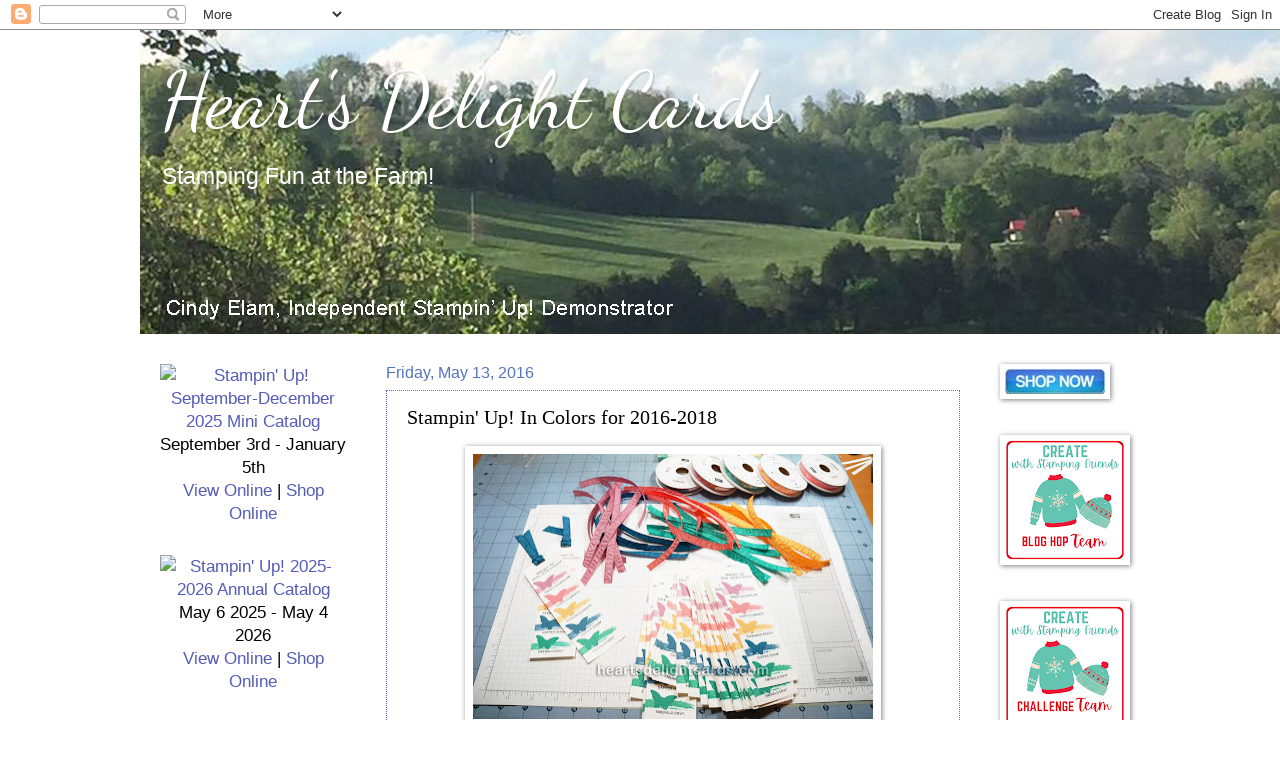

--- FILE ---
content_type: text/plain
request_url: https://www.google-analytics.com/j/collect?v=1&_v=j102&a=612451986&t=pageview&_s=1&dl=https%3A%2F%2Fwww.heartsdelightcards.com%2F2016%2F05%2Fstampin-up-in-colors-for-2016-2018.html&ul=en-us%40posix&dt=Heart%27s%20Delight%20Cards%3A%20Stampin%27%20Up!%20In%20Colors%20for%202016-2018&sr=1280x720&vp=1280x720&_u=IEBAAEABAAAAACAAI~&jid=1073245912&gjid=404454663&cid=311609437.1763639911&tid=UA-37880733-1&_gid=2132492554.1763639911&_r=1&_slc=1&z=442750929
body_size: -453
content:
2,cG-C6JGKM6L5Z